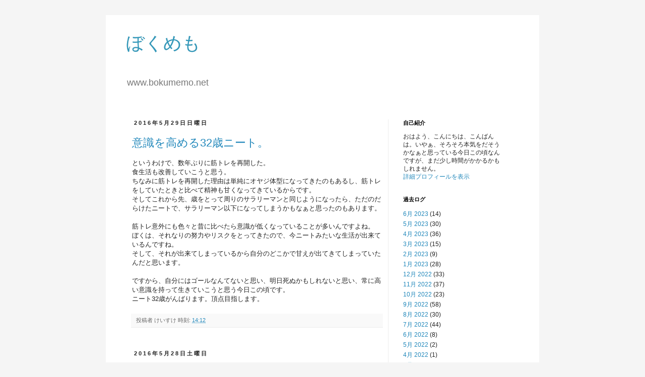

--- FILE ---
content_type: text/html; charset=UTF-8
request_url: https://www.bokumemo.net/2016/05/
body_size: 14483
content:
<!DOCTYPE html>
<html class='v2' dir='ltr' xmlns='http://www.w3.org/1999/xhtml' xmlns:b='http://www.google.com/2005/gml/b' xmlns:data='http://www.google.com/2005/gml/data' xmlns:expr='http://www.google.com/2005/gml/expr'>
<head>
<link href='https://www.blogger.com/static/v1/widgets/335934321-css_bundle_v2.css' rel='stylesheet' type='text/css'/>
<meta content='eDq253vp4hMKJw6c9PYo9Z-m4D6C3E6mSeTZqe-KnI0' name='google-site-verification'/>
<meta content='IE=EmulateIE7' http-equiv='X-UA-Compatible'/>
<meta content='width=1100' name='viewport'/>
<meta content='text/html; charset=UTF-8' http-equiv='Content-Type'/>
<meta content='blogger' name='generator'/>
<link href='https://www.bokumemo.net/favicon.ico' rel='icon' type='image/x-icon'/>
<link href='https://www.bokumemo.net/2016/05/' rel='canonical'/>
<link rel="alternate" type="application/atom+xml" title="ぼくめも - Atom" href="https://www.bokumemo.net/feeds/posts/default" />
<link rel="alternate" type="application/rss+xml" title="ぼくめも - RSS" href="https://www.bokumemo.net/feeds/posts/default?alt=rss" />
<link rel="service.post" type="application/atom+xml" title="ぼくめも - Atom" href="https://www.blogger.com/feeds/2508157196414540857/posts/default" />
<!--Can't find substitution for tag [blog.ieCssRetrofitLinks]-->
<meta content='https://www.bokumemo.net/2016/05/' property='og:url'/>
<meta content='ぼくめも' property='og:title'/>
<meta content='www.bokumemo.net' property='og:description'/>
<title>ぼくめも: 5月 2016</title>
<style id='page-skin-1' type='text/css'><!--
/*
-----------------------------------------------
Blogger Template Style
Name:     Simple
Designer: Josh Peterson
URL:      www.noaesthetic.com
----------------------------------------------- */
/* Variable definitions
====================
<Variable name="keycolor" description="Main Color" type="color" default="#66bbdd"/>
<Group description="Page Text" selector="body">
<Variable name="body.font" description="Font" type="font"
default="normal normal 12px Arial, Tahoma, Helvetica, FreeSans, sans-serif"/>
<Variable name="body.text.color" description="Text Color" type="color" default="#222222"/>
</Group>
<Group description="Backgrounds" selector=".body-fauxcolumns-outer">
<Variable name="body.background.color" description="Outer Background" type="color" default="#66bbdd"/>
<Variable name="content.background.color" description="Main Background" type="color" default="#ffffff"/>
<Variable name="header.background.color" description="Header Background" type="color" default="transparent"/>
</Group>
<Group description="Links" selector=".main-outer">
<Variable name="link.color" description="Link Color" type="color" default="#2288bb"/>
<Variable name="link.visited.color" description="Visited Color" type="color" default="#888888"/>
<Variable name="link.hover.color" description="Hover Color" type="color" default="#33aaff"/>
</Group>
<Group description="Blog Title" selector=".header h1">
<Variable name="header.font" description="Font" type="font"
default="normal normal 60px Arial, Tahoma, Helvetica, FreeSans, sans-serif"/>
<Variable name="header.text.color" description="Title Color" type="color" default="#3399bb" />
</Group>
<Group description="Blog Description" selector=".header .description">
<Variable name="description.text.color" description="Description Color" type="color"
default="#777777" />
</Group>
<Group description="Tabs Text" selector=".tabs-inner .widget li a">
<Variable name="tabs.font" description="Font" type="font"
default="normal normal 14px Arial, Tahoma, Helvetica, FreeSans, sans-serif"/>
<Variable name="tabs.text.color" description="Text Color" type="color" default="#999999"/>
<Variable name="tabs.selected.text.color" description="Selected Color" type="color" default="#000000"/>
</Group>
<Group description="Tabs Background" selector=".tabs-outer .PageList">
<Variable name="tabs.background.color" description="Background Color" type="color" default="#f5f5f5"/>
<Variable name="tabs.selected.background.color" description="Selected Color" type="color" default="#eeeeee"/>
</Group>
<Group description="Post Title" selector="h3.post-title, .comments h4">
<Variable name="post.title.font" description="Font" type="font"
default="normal normal 22px Arial, Tahoma, Helvetica, FreeSans, sans-serif"/>
</Group>
<Group description="Date Header" selector=".date-header">
<Variable name="date.header.color" description="Text Color" type="color"
default="#222222"/>
<Variable name="date.header.background.color" description="Background Color" type="color"
default="transparent"/>
</Group>
<Group description="Post Footer" selector=".post-footer">
<Variable name="post.footer.text.color" description="Text Color" type="color" default="#666666"/>
<Variable name="post.footer.background.color" description="Background Color" type="color"
default="#f9f9f9"/>
<Variable name="post.footer.border.color" description="Shadow Color" type="color" default="#eeeeee"/>
</Group>
<Group description="Gadgets" selector="h2">
<Variable name="widget.title.font" description="Title Font" type="font"
default="normal bold 11px Arial, Tahoma, Helvetica, FreeSans, sans-serif"/>
<Variable name="widget.title.text.color" description="Title Color" type="color" default="#000000"/>
<Variable name="widget.alternate.text.color" description="Alternate Color" type="color" default="#999999"/>
</Group>
<Group description="Images" selector=".main-inner">
<Variable name="image.background.color" description="Background Color" type="color" default="#ffffff"/>
<Variable name="image.border.color" description="Border Color" type="color" default="#eeeeee"/>
<Variable name="image.text.color" description="Caption Text Color" type="color" default="#222222"/>
</Group>
<Group description="Accents" selector=".content-inner">
<Variable name="body.rule.color" description="Separator Line Color" type="color" default="#eeeeee"/>
<Variable name="tabs.border.color" description="Tabs Border Color" type="color" default="#eeeeee"/>
</Group>
<Variable name="body.background" description="Body Background" type="background"
color="#f5f5f5" default="$(color) none repeat scroll top left"/>
<Variable name="body.background.override" description="Body Background Override" type="string" default=""/>
<Variable name="body.background.gradient.cap" description="Body Gradient Cap" type="url"
default="url(http://www.blogblog.com/1kt/simple/gradients_light.png)"/>
<Variable name="body.background.gradient.tile" description="Body Gradient Tile" type="url"
default="url(http://www.blogblog.com/1kt/simple/body_gradient_tile_light.png)"/>
<Variable name="content.background.color.selector" description="Content Background Color Selector" type="string" default=".content-inner"/>
<Variable name="content.padding" description="Content Padding" type="length" default="10px"/>
<Variable name="content.padding.horizontal" description="Content Horizontal Padding" type="length" default="10px"/>
<Variable name="content.shadow.spread" description="Content Shadow Spread" type="length" default="40px"/>
<Variable name="content.shadow.spread.webkit" description="Content Shadow Spread (WebKit)" type="length" default="5px"/>
<Variable name="content.shadow.spread.ie" description="Content Shadow Spread (IE)" type="length" default="10px"/>
<Variable name="main.border.width" description="Main Border Width" type="length" default="0"/>
<Variable name="header.background.gradient" description="Header Gradient" type="url" default="none"/>
<Variable name="header.shadow.offset.left" description="Header Shadow Offset Left" type="length" default="-1px"/>
<Variable name="header.shadow.offset.top" description="Header Shadow Offset Top" type="length" default="-1px"/>
<Variable name="header.shadow.spread" description="Header Shadow Spread" type="length" default="1px"/>
<Variable name="header.padding" description="Header Padding" type="length" default="30px"/>
<Variable name="header.border.size" description="Header Border Size" type="length" default="1px"/>
<Variable name="header.bottom.border.size" description="Header Bottom Border Size" type="length" default="1px"/>
<Variable name="header.border.horizontalsize" description="Header Horizontal Border Size" type="length" default="0"/>
<Variable name="description.text.size" description="Description Text Size" type="string" default="140%"/>
<Variable name="tabs.margin.top" description="Tabs Margin Top" type="length" default="0" />
<Variable name="tabs.margin.side" description="Tabs Side Margin" type="length" default="30px" />
<Variable name="tabs.background.gradient" description="Tabs Background Gradient" type="url"
default="url(http://www.blogblog.com/1kt/simple/gradients_light.png)"/>
<Variable name="tabs.border.width" description="Tabs Border Width" type="length" default="1px"/>
<Variable name="tabs.bevel.border.width" description="Tabs Bevel Border Width" type="length" default="1px"/>
<Variable name="date.header.padding" description="Date Header Padding" type="string" default="inherit"/>
<Variable name="date.header.letterspacing" description="Date Header Letter Spacing" type="string" default="inherit"/>
<Variable name="date.header.margin" description="Date Header Margin" type="string" default="inherit"/>
<Variable name="post.margin.bottom" description="Post Bottom Margin" type="length" default="25px"/>
<Variable name="image.border.small.size" description="Image Border Small Size" type="length" default="2px"/>
<Variable name="image.border.large.size" description="Image Border Large Size" type="length" default="5px"/>
<Variable name="page.width.selector" description="Page Width Selector" type="string" default=".region-inner"/>
<Variable name="page.width" description="Page Width" type="string" default="auto"/>
<Variable name="main.section.margin" description="Main Section Margin" type="length" default="15px"/>
<Variable name="main.padding" description="Main Padding" type="length" default="15px"/>
<Variable name="main.padding.top" description="Main Padding Top" type="length" default="30px"/>
<Variable name="main.padding.bottom" description="Main Padding Bottom" type="length" default="30px"/>
<Variable name="paging.background"
color="#ffffff"
description="Background of blog paging area" type="background"
default="transparent none no-repeat scroll top center"/>
<Variable name="footer.bevel" description="Bevel border length of footer" type="length" default="0"/>
<Variable name="startSide" description="Side where text starts in blog language" type="automatic" default="left"/>
<Variable name="endSide" description="Side where text ends in blog language" type="automatic" default="right"/>
*/
/* Content
----------------------------------------------- */
body, .body-fauxcolumn-outer {
font: normal normal 12px Arial, Tahoma, Helvetica, FreeSans, sans-serif;
color: #222222;
background: #f5f5f5 none repeat scroll top left;
padding: 0 0 0 0;
}
html body .region-inner {
min-width: 0;
max-width: 100%;
width: auto;
}
a:link {
text-decoration:none;
color: #2288bb;
}
a:visited {
text-decoration:none;
color: #2288bb;
}
a:hover {
text-decoration:underline;
color: #33aaff;
}
.body-fauxcolumn-outer .fauxcolumn-inner {
background: transparent none repeat scroll top left;
_background-image: none;
}
.body-fauxcolumn-outer .cap-top {
position: absolute;
z-index: 1;
height: 400px;
width: 100%;
background: #f5f5f5 none repeat scroll top left;
}
.body-fauxcolumn-outer .cap-top .cap-left {
width: 100%;
background: transparent none repeat-x scroll top left;
_background-image: none;
}
.content-outer {
-moz-box-shadow: 0 0 0 rgba(0, 0, 0, .15);
-webkit-box-shadow: 0 0 0 rgba(0, 0, 0, .15);
-goog-ms-box-shadow: 0 0 0 #333333;
box-shadow: 0 0 0 rgba(0, 0, 0, .15);
margin-bottom: 1px;
}
.content-inner {
padding: 10px 40px;
}
.content-inner {
background-color: #ffffff;
}
/* Header
----------------------------------------------- */
.header-outer {
background: transparent none repeat-x scroll 0 -400px;
_background-image: none;
}
.Header h1 {
font: normal normal 36px Arial, Tahoma, Helvetica, FreeSans, sans-serif;
color: #3399bb;
text-shadow: 0 0 0 rgba(0, 0, 0, .2);
}
.Header h1 a {
color: #3399bb;
}
.Header .description {
font-size: 18px;
color: #777777;
}
.header-inner .Header .titlewrapper {
padding: 22px 0;
}
.header-inner .Header .descriptionwrapper {
padding: 0 0;
}
/* Tabs
----------------------------------------------- */
.tabs-inner .section:first-child {
border-top: 0 solid #eeeeee;
}
.tabs-inner .section:first-child ul {
margin-top: -1px;
border-top: 1px solid #eeeeee;
border-left: 1px solid #eeeeee;
border-right: 1px solid #eeeeee;
}
.tabs-inner .widget ul {
background: #f5f5f5 none repeat-x scroll 0 -800px;
_background-image: none;
border-bottom: 1px solid #eeeeee;
margin-top: 0;
margin-left: -30px;
margin-right: -30px;
}
.tabs-inner .widget li a {
display: inline-block;
padding: .6em 1em;
font: normal normal 12px Arial, Tahoma, Helvetica, FreeSans, sans-serif;
color: #999999;
border-left: 1px solid #ffffff;
border-right: 1px solid #eeeeee;
}
.tabs-inner .widget li:first-child a {
border-left: none;
}
.tabs-inner .widget li.selected a, .tabs-inner .widget li a:hover {
color: #000000;
background-color: #eeeeee;
text-decoration: none;
}
/* Columns
----------------------------------------------- */
.main-outer {
border-top: 0 solid #eeeeee;
}
.fauxcolumn-left-outer .fauxcolumn-inner {
border-right: 1px solid #eeeeee;
}
.fauxcolumn-right-outer .fauxcolumn-inner {
border-left: 1px solid #eeeeee;
}
/* Headings
----------------------------------------------- */
h2 {
margin: 0 0 1em 0;
font: normal bold 11px Arial, Tahoma, Helvetica, FreeSans, sans-serif;
color: #000000;
text-transform: uppercase;
}
/* Widgets
----------------------------------------------- */
.widget .zippy {
color: #999999;
text-shadow: 2px 2px 1px rgba(0, 0, 0, .1);
}
.widget .popular-posts ul {
list-style: none;
}
/* Posts
----------------------------------------------- */
.date-header span {
background-color: transparent;
color: #222222;
padding: 0.4em;
letter-spacing: 3px;
margin: inherit;
}
.main-inner {
padding-top: 35px;
padding-bottom: 65px;
}
.main-inner .column-center-inner {
padding: 0 0;
}
.main-inner .column-center-inner .section {
margin: 0 1em;
}
.post {
margin: 0 0 45px 0;
}
h3.post-title, .comments h4 {
font: normal normal 22px Arial, Tahoma, Helvetica, FreeSans, sans-serif;
margin: .75em 0 0;
}
.post-body {
font-size: 110%;
line-height: 1.4;
position: relative;
}
.post-body img, .post-body .tr-caption-container, .Profile img, .Image img,
.BlogList .item-thumbnail img {
padding: 2px;
background: #ffffff;
border: 1px solid #eeeeee;
-moz-box-shadow: 1px 1px 5px rgba(0, 0, 0, .1);
-webkit-box-shadow: 1px 1px 5px rgba(0, 0, 0, .1);
box-shadow: 1px 1px 5px rgba(0, 0, 0, .1);
}
.post-body img, .post-body .tr-caption-container {
padding: 5px;
}
.post-body .tr-caption-container {
color: #222222;
}
.post-body .tr-caption-container img {
padding: 0;
background: transparent;
border: none;
-moz-box-shadow: 0 0 0 rgba(0, 0, 0, .1);
-webkit-box-shadow: 0 0 0 rgba(0, 0, 0, .1);
box-shadow: 0 0 0 rgba(0, 0, 0, .1);
}
.post-header {
margin: 0 0 1.5em;
line-height: 1.6;
font-size: 90%;
}
.post-footer {
margin: 20px -2px 0;
padding: 5px 10px;
color: #666666;
background-color: #f9f9f9;
border-bottom: 1px solid #eeeeee;
line-height: 1.6;
font-size: 90%;
}
#comments .comment-author {
padding-top: 1.5em;
border-top: 1px solid #eeeeee;
background-position: 0 1.5em;
}
#comments .comment-author:first-child {
padding-top: 0;
border-top: none;
}
.avatar-image-container {
margin: .2em 0 0;
}
#comments .avatar-image-container img {
border: 1px solid #eeeeee;
}
/* Accents
---------------------------------------------- */
.section-columns td.columns-cell {
border-left: 1px solid #eeeeee;
}
.blog-pager {
background: transparent url(//www.blogblog.com/1kt/simple/paging_dot.png) repeat-x scroll top center;
}
.blog-pager-older-link, .home-link,
.blog-pager-newer-link {
background-color: #ffffff;
padding: 5px;
}
.footer-outer {
border-top: 1px dashed #bbbbbb;
}
/* Mobile
----------------------------------------------- */
body.mobile  {
padding: 0;
}
.mobile .content-inner {
padding: 0;
}
.mobile .content-outer {
-webkit-box-shadow: 0 0 3px rgba(0, 0, 0, .15);
box-shadow: 0 0 3px rgba(0, 0, 0, .15);
padding: 0 0;
}
body.mobile .AdSense {
margin-left: -0;
}
.mobile .tabs-inner .widget ul {
margin-left: 0;
margin-right: 0;
}
.mobile .post {
margin: 0;
}
.mobile .main-inner .column-center-inner .section {
margin: 0;
}
.mobile .main-inner {
padding-top: 20px;
padding-bottom: 20px;
}
.mobile .main-inner .column-center-inner {
padding: 0;
}
.mobile .date-header span {
padding: 0.4em 10px;
margin: 0 -10px;
}
.mobile h3.post-title {
margin: 0;
}
.mobile .blog-pager {
background: transparent;
}
.mobile .footer-outer {
border-top: none;
}
.mobile .main-inner, .mobile .footer-inner {
background-color: #ffffff;
}
.mobile-index-contents {
color: #222222;
}
.mobile-link-button {
background-color: #2288bb;
}
.mobile-link-button a:link, .mobile-link-button a:visited {
color: #ffffff;
}
.feed-links {display:none;}
--></style>
<style id='template-skin-1' type='text/css'><!--
body {
min-width: 860px;
}
.content-outer, .content-fauxcolumn-outer, .region-inner {
min-width: 860px;
max-width: 860px;
_width: 860px;
}
.main-inner .columns {
padding-left: 0px;
padding-right: 260px;
}
.main-inner .fauxcolumn-center-outer {
left: 0px;
right: 260px;
/* IE6 does not respect left and right together */
_width: expression(this.parentNode.offsetWidth -
parseInt("0px") -
parseInt("260px") + 'px');
}
.main-inner .fauxcolumn-left-outer {
width: 0px;
}
.main-inner .fauxcolumn-right-outer {
width: 260px;
}
.main-inner .column-left-outer {
width: 0px;
right: 100%;
margin-left: -0px;
}
.main-inner .column-right-outer {
width: 260px;
margin-right: -260px;
}
#layout {
min-width: 0;
}
#layout .content-outer {
min-width: 0;
width: 800px;
}
#layout .region-inner {
min-width: 0;
width: auto;
}
#navbar #Navbar1 iframe{
height:0px;
display:none;
visibility:hidden;
}
--></style>
<link href='https://www.blogger.com/dyn-css/authorization.css?targetBlogID=2508157196414540857&amp;zx=0d96c114-f3a7-4e41-b7dc-a2fb96db9cac' media='none' onload='if(media!=&#39;all&#39;)media=&#39;all&#39;' rel='stylesheet'/><noscript><link href='https://www.blogger.com/dyn-css/authorization.css?targetBlogID=2508157196414540857&amp;zx=0d96c114-f3a7-4e41-b7dc-a2fb96db9cac' rel='stylesheet'/></noscript>
<meta name='google-adsense-platform-account' content='ca-host-pub-1556223355139109'/>
<meta name='google-adsense-platform-domain' content='blogspot.com'/>

</head>
<body class='loading'>
<div class='navbar section' id='navbar'><div class='widget Navbar' data-version='1' id='Navbar1'><script type="text/javascript">
    function setAttributeOnload(object, attribute, val) {
      if(window.addEventListener) {
        window.addEventListener('load',
          function(){ object[attribute] = val; }, false);
      } else {
        window.attachEvent('onload', function(){ object[attribute] = val; });
      }
    }
  </script>
<div id="navbar-iframe-container"></div>
<script type="text/javascript" src="https://apis.google.com/js/platform.js"></script>
<script type="text/javascript">
      gapi.load("gapi.iframes:gapi.iframes.style.bubble", function() {
        if (gapi.iframes && gapi.iframes.getContext) {
          gapi.iframes.getContext().openChild({
              url: 'https://www.blogger.com/navbar/2508157196414540857?origin\x3dhttps://www.bokumemo.net',
              where: document.getElementById("navbar-iframe-container"),
              id: "navbar-iframe"
          });
        }
      });
    </script><script type="text/javascript">
(function() {
var script = document.createElement('script');
script.type = 'text/javascript';
script.src = '//pagead2.googlesyndication.com/pagead/js/google_top_exp.js';
var head = document.getElementsByTagName('head')[0];
if (head) {
head.appendChild(script);
}})();
</script>
</div></div>
<div class='body-fauxcolumns'>
<div class='fauxcolumn-outer body-fauxcolumn-outer'>
<div class='cap-top'>
<div class='cap-left'></div>
<div class='cap-right'></div>
</div>
<div class='fauxborder-left'>
<div class='fauxborder-right'></div>
<div class='fauxcolumn-inner'>
</div>
</div>
<div class='cap-bottom'>
<div class='cap-left'></div>
<div class='cap-right'></div>
</div>
</div>
</div>
<div class='content'>
<div class='content-fauxcolumns'>
<div class='fauxcolumn-outer content-fauxcolumn-outer'>
<div class='cap-top'>
<div class='cap-left'></div>
<div class='cap-right'></div>
</div>
<div class='fauxborder-left'>
<div class='fauxborder-right'></div>
<div class='fauxcolumn-inner'>
</div>
</div>
<div class='cap-bottom'>
<div class='cap-left'></div>
<div class='cap-right'></div>
</div>
</div>
</div>
<div class='content-outer'>
<div class='content-cap-top cap-top'>
<div class='cap-left'></div>
<div class='cap-right'></div>
</div>
<div class='fauxborder-left content-fauxborder-left'>
<div class='fauxborder-right content-fauxborder-right'></div>
<div class='content-inner'>
<header>
<div class='header-outer'>
<div class='header-cap-top cap-top'>
<div class='cap-left'></div>
<div class='cap-right'></div>
</div>
<div class='fauxborder-left header-fauxborder-left'>
<div class='fauxborder-right header-fauxborder-right'></div>
<div class='region-inner header-inner'>
<div class='header section' id='header'><div class='widget Header' data-version='1' id='Header1'>
<div id='header-inner'>
<div class='titlewrapper'>
<h1 class='title'>
<a href='https://www.bokumemo.net/'>
ぼくめも
</a>
</h1>
</div>
<div class='descriptionwrapper'>
<p class='description'><span>www.bokumemo.net</span></p>
</div>
</div>
</div></div>
</div>
</div>
<div class='header-cap-bottom cap-bottom'>
<div class='cap-left'></div>
<div class='cap-right'></div>
</div>
</div>
</header>
<div class='tabs-outer'>
<div class='tabs-cap-top cap-top'>
<div class='cap-left'></div>
<div class='cap-right'></div>
</div>
<div class='fauxborder-left tabs-fauxborder-left'>
<div class='fauxborder-right tabs-fauxborder-right'></div>
<div class='region-inner tabs-inner'>
<div class='tabs no-items section' id='crosscol'></div>
<div class='tabs no-items section' id='crosscol-overflow'></div>
</div>
</div>
<div class='tabs-cap-bottom cap-bottom'>
<div class='cap-left'></div>
<div class='cap-right'></div>
</div>
</div>
<div class='main-outer'>
<div class='main-cap-top cap-top'>
<div class='cap-left'></div>
<div class='cap-right'></div>
</div>
<div class='fauxborder-left main-fauxborder-left'>
<div class='fauxborder-right main-fauxborder-right'></div>
<div class='region-inner main-inner'>
<div class='columns fauxcolumns'>
<div class='fauxcolumn-outer fauxcolumn-center-outer'>
<div class='cap-top'>
<div class='cap-left'></div>
<div class='cap-right'></div>
</div>
<div class='fauxborder-left'>
<div class='fauxborder-right'></div>
<div class='fauxcolumn-inner'>
</div>
</div>
<div class='cap-bottom'>
<div class='cap-left'></div>
<div class='cap-right'></div>
</div>
</div>
<div class='fauxcolumn-outer fauxcolumn-left-outer'>
<div class='cap-top'>
<div class='cap-left'></div>
<div class='cap-right'></div>
</div>
<div class='fauxborder-left'>
<div class='fauxborder-right'></div>
<div class='fauxcolumn-inner'>
</div>
</div>
<div class='cap-bottom'>
<div class='cap-left'></div>
<div class='cap-right'></div>
</div>
</div>
<div class='fauxcolumn-outer fauxcolumn-right-outer'>
<div class='cap-top'>
<div class='cap-left'></div>
<div class='cap-right'></div>
</div>
<div class='fauxborder-left'>
<div class='fauxborder-right'></div>
<div class='fauxcolumn-inner'>
</div>
</div>
<div class='cap-bottom'>
<div class='cap-left'></div>
<div class='cap-right'></div>
</div>
</div>
<!-- corrects IE6 width calculation -->
<div class='columns-inner'>
<div class='column-center-outer'>
<div class='column-center-inner'>
<div class='main section' id='main'><div class='widget Blog' data-version='1' id='Blog1'>
<div class='blog-posts hfeed'>

          <div class="date-outer">
        
<h2 class='date-header'><span>2016年5月29日日曜日</span></h2>

          <div class="date-posts">
        
<div class='post-outer'>
<div class='post hentry'>
<a name='4988229248619774596'></a>
<h3 class='post-title entry-title'>
<a href='https://www.bokumemo.net/2016/05/32.html'>意識を高める32歳ニート&#12290;</a>
</h3>
<div class='post-header'>
<div class='post-header-line-1'></div>
</div>
<div class='post-body entry-content' id='post-body-4988229248619774596'>
というわけで&#12289;数年ぶりに筋トレを再開した&#12290;<br />
食生活も改善していこうと思う&#12290;<br />
ちなみに筋トレを再開した理由は単純にオヤジ体型になってきたのもあるし&#12289;筋トレをしていたときと比べて精神も甘くなってきているからです&#12290;<br />
そしてこれから先&#12289;歳をとって周りのサラリーマンと同じようになったら&#12289;ただのだらけたニートで&#12289;サラリーマン以下になってしまうかもなぁと思ったのもあります&#12290;<br />
<br />
筋トレ意外にも色々と昔に比べたら意識が低くなっていることが多いんですよね&#12290;<br />
ぼくは&#12289;それなりの努力やリスクをとってきたので&#12289;今ニートみたいな生活が出来ているんですね&#12290;<br />
そして&#12289;それが出来てしまっているから自分のどこかで甘えが出てきてしまっていたんだと思います&#12290;<br />
<br />
ですから&#12289;自分にはゴールなんてないと思い&#12289;明日死ぬかもしれないと思い&#12289;常に高い意識を持って生きていこうと思う今日この頃です&#12290;<br />
ニート32歳がんばります&#12290;頂点目指します&#12290;
<div style='clear: both;'></div>
</div>
<div class='post-footer'>
<div class='post-footer-line post-footer-line-1'><span class='post-author vcard'>
投稿者
<span class='fn'>けいすけ</span>
</span>
<span class='post-timestamp'>
時刻:
<a class='timestamp-link' href='https://www.bokumemo.net/2016/05/32.html' rel='bookmark' title='permanent link'><abbr class='published' title='2016-05-29T14:12:00+09:00'>14:12</abbr></a>
</span>
<span class='post-comment-link'>
</span>
<span class='post-icons'>
<span class='item-control blog-admin pid-1970965945'>
<a href='https://www.blogger.com/post-edit.g?blogID=2508157196414540857&postID=4988229248619774596&from=pencil' title='投稿を編集'>
<img alt='' class='icon-action' height='18' src='https://resources.blogblog.com/img/icon18_edit_allbkg.gif' width='18'/>
</a>
</span>
</span>
</div>
<div class='post-footer-line post-footer-line-2'><span class='post-labels'>
</span>
</div>
<div class='post-footer-line post-footer-line-3'></div>
</div>
</div>
</div>

          </div></div>
        

          <div class="date-outer">
        
<h2 class='date-header'><span>2016年5月28日土曜日</span></h2>

          <div class="date-posts">
        
<div class='post-outer'>
<div class='post hentry'>
<a name='2650683258184873117'></a>
<h3 class='post-title entry-title'>
<a href='https://www.bokumemo.net/2016/05/blog-post_28.html'>相場の世界は本当に厳しい&#12290;</a>
</h3>
<div class='post-header'>
<div class='post-header-line-1'></div>
</div>
<div class='post-body entry-content' id='post-body-2650683258184873117'>
<a href="http://www.jiji.com/jc/article?k=2016052800174&amp;g=eco">アキュセラ株めぐり調査&#65309;インサイダーの疑い&#65293;日本取引所&#65306;時事ドットコム</a><br />
<br />
&#8593;というわけで&#12289;このニュースの感想&#12290;<br />
<br />
25日に急落したときにストップ安リバ狙いで買おうと思ったのですが&#12289;長年の相場観で買うのやめました&#12290;<br />
ちなみにリバウンドに期待して強気で買う予定だったので&#12289;もし買っていたら大損していたので&#12289;我ながらナイス判断でした&#12290;<br />
<br />
で&#12289;今回のこの大暴落で&#12289;それなりに個人投資家が買っていると思うのですが&#12289;残念ながら自己責任なんですよね&#12290;<br />
相場というのは本当に厳しい世界ですし&#12289;もし本当にインサイダーがあったとしても&#12289;そのくらいは想定しておかないと駄目なんですよね&#12290;<br />
残念ながら週明けの月曜日も寄らずのストップ安が濃厚でしょう&#12290;<br />
<br />
まぁ&#12289;相場では辛い経験も必ずしますので&#12289;今回アキュセラホルダーで苦しんでいる人も&#12289;今回の失敗を良い経験にして生き残っていれば必ずチャンスはくるでしょう&#12290;<br />
謎の上から目線になっているかもしれませんが&#12289;アキュセラホルダーで苦しんでいる人がいつの日か今回の件を笑い話にできる日がくることを願っております&#12290;その日がきますように&#65281;
<div style='clear: both;'></div>
</div>
<div class='post-footer'>
<div class='post-footer-line post-footer-line-1'><span class='post-author vcard'>
投稿者
<span class='fn'>けいすけ</span>
</span>
<span class='post-timestamp'>
時刻:
<a class='timestamp-link' href='https://www.bokumemo.net/2016/05/blog-post_28.html' rel='bookmark' title='permanent link'><abbr class='published' title='2016-05-28T19:18:00+09:00'>19:18</abbr></a>
</span>
<span class='post-comment-link'>
</span>
<span class='post-icons'>
<span class='item-control blog-admin pid-1970965945'>
<a href='https://www.blogger.com/post-edit.g?blogID=2508157196414540857&postID=2650683258184873117&from=pencil' title='投稿を編集'>
<img alt='' class='icon-action' height='18' src='https://resources.blogblog.com/img/icon18_edit_allbkg.gif' width='18'/>
</a>
</span>
</span>
</div>
<div class='post-footer-line post-footer-line-2'><span class='post-labels'>
</span>
</div>
<div class='post-footer-line post-footer-line-3'></div>
</div>
</div>
</div>

          </div></div>
        

          <div class="date-outer">
        
<h2 class='date-header'><span>2016年5月21日土曜日</span></h2>

          <div class="date-posts">
        
<div class='post-outer'>
<div class='post hentry'>
<a name='5471625118976678024'></a>
<h3 class='post-title entry-title'>
<a href='https://www.bokumemo.net/2016/05/blog-post_21.html'>取材依頼がきた&#12290;</a>
</h3>
<div class='post-header'>
<div class='post-header-line-1'></div>
</div>
<div class='post-body entry-content' id='post-body-5471625118976678024'>
株取引の1日を取材させて欲しいという内容でした&#12290;<br />
過去にも何度か雑誌とかテレビ局の人から問い合わせがあったけど&#12289;まだまだ僕は雑魚というのもあるし&#12289;そもそもそんなものに出るメリットなんて一切ないと思っているので&#12289;今回もお断りしておきました&#12290;<br />
<br />
たまに株取引の取材を受けているトレーダーがいるけど&#12289;本人たちから話を聞いてもデメリットのほうが多いんですよね&#12290;<br />
<br />
売買している銘柄が知られたら機関投資家に狙われる可能性もあるし&#12289;有名人気取りと叩かれるのは当然だし&#12289;そもそも人間のクズという扱いをするマスコミも多いですからね&#12290;<br />
まぁ&#12289;トレードの世界がクズの集まりであるのは事実でもありますけどね&#8230;&#12290;<br />
<br />
ちなみに&#12289;僕から見て凄いと思う個人トレーダーは皆さんと同じに回答になるでしょうが&#12289;BNFさんです&#12290;あの人は神の領域ですよね&#12290;一桁億円で勘違いしてテレビとかに出る個人投資家とはレベルが本当に違う&#12290;&#65288;ここ数年は一切出てこないけど&#65289;<br />
<br />
あっ&#12289;ちなみに&#12289;株取引を知らない人でも知っていて有名な東大首席のウルフ村田さんは個人的にはカスだと思っております&#12290;<br />
あの人の手法は基本的に個人で動かしやすい新興株を買ってTwitterで買い煽って信者に売りつけるのが基本で気分が悪いです&#12290;<br />
<br />
でも&#12289;あの煽りで相場が動いて信者が集まるのは素直に凄いですし&#12289;頭も良い人なので&#12289;典型的な金持ちになれるタイプだったのは言うまでもありません&#12290;<br />
ウルフ村田さん&#12289;裁判頑張って下さいね&#12290;楽しませて下さい&#65281;
<div style='clear: both;'></div>
</div>
<div class='post-footer'>
<div class='post-footer-line post-footer-line-1'><span class='post-author vcard'>
投稿者
<span class='fn'>けいすけ</span>
</span>
<span class='post-timestamp'>
時刻:
<a class='timestamp-link' href='https://www.bokumemo.net/2016/05/blog-post_21.html' rel='bookmark' title='permanent link'><abbr class='published' title='2016-05-21T01:27:00+09:00'>1:27</abbr></a>
</span>
<span class='post-comment-link'>
</span>
<span class='post-icons'>
<span class='item-control blog-admin pid-1970965945'>
<a href='https://www.blogger.com/post-edit.g?blogID=2508157196414540857&postID=5471625118976678024&from=pencil' title='投稿を編集'>
<img alt='' class='icon-action' height='18' src='https://resources.blogblog.com/img/icon18_edit_allbkg.gif' width='18'/>
</a>
</span>
</span>
</div>
<div class='post-footer-line post-footer-line-2'><span class='post-labels'>
</span>
</div>
<div class='post-footer-line post-footer-line-3'></div>
</div>
</div>
</div>

          </div></div>
        

          <div class="date-outer">
        
<h2 class='date-header'><span>2016年5月20日金曜日</span></h2>

          <div class="date-posts">
        
<div class='post-outer'>
<div class='post hentry'>
<a name='4397350317519257707'></a>
<h3 class='post-title entry-title'>
<a href='https://www.bokumemo.net/2016/05/blog-post_67.html'>親にも原因がある&#12290;</a>
</h3>
<div class='post-header'>
<div class='post-header-line-1'></div>
</div>
<div class='post-body entry-content' id='post-body-4397350317519257707'>
たまには世の中のニュースの感想でもメモしておきます&#12290;今年33歳になる意識高いニート&#65288;&#8251;高い系ではなく高いです&#12290;&#65289;の感想スタートです&#65281;<br />
<br />
<a href="http://www.sankei.com/west/news/160520/wst1605200035-n1.html">&#12304;尼崎母娘殺傷&#12305;&#12300;うるさいんじゃ&#12301;とハンマー&#12289;包丁持ち出す&#12288;昨年から投石など嫌がらせ繰り返す - 産経WEST</a><br />
<br />
&#8593;というわけで&#12289;このニュースの感想&#12290;<br />
<br />
犯人が悪いことをしたのは当然なんですが&#12289;子供の声って本当にうるさいんですよね&#12290;普通に生活していて聞こえるのは問題ないんですが&#12289;ホテルの廊下だったり&#12289;飲食店だったり&#12289;親が全く注意しない状況も頻繁に目にします&#12290;<br />
今回のニュースの件も親にも原因があるんじゃね&#65311;と思いました&#12290;ぼくは子供が好きですが&#12289;好きだからうるさいのも歓迎というわけではありせん&#12290;正直&#12289;子連れの親には頭にくることが僕もあります&#12290;バカ親が減りますように&#12290;犯人の気持ち分かるよ&#12290;以上
<div style='clear: both;'></div>
</div>
<div class='post-footer'>
<div class='post-footer-line post-footer-line-1'><span class='post-author vcard'>
投稿者
<span class='fn'>けいすけ</span>
</span>
<span class='post-timestamp'>
時刻:
<a class='timestamp-link' href='https://www.bokumemo.net/2016/05/blog-post_67.html' rel='bookmark' title='permanent link'><abbr class='published' title='2016-05-20T17:03:00+09:00'>17:03</abbr></a>
</span>
<span class='post-comment-link'>
</span>
<span class='post-icons'>
<span class='item-control blog-admin pid-1970965945'>
<a href='https://www.blogger.com/post-edit.g?blogID=2508157196414540857&postID=4397350317519257707&from=pencil' title='投稿を編集'>
<img alt='' class='icon-action' height='18' src='https://resources.blogblog.com/img/icon18_edit_allbkg.gif' width='18'/>
</a>
</span>
</span>
</div>
<div class='post-footer-line post-footer-line-2'><span class='post-labels'>
</span>
</div>
<div class='post-footer-line post-footer-line-3'></div>
</div>
</div>
</div>
<div class='post-outer'>
<div class='post hentry'>
<a name='8619205538368416194'></a>
<h3 class='post-title entry-title'>
<a href='https://www.bokumemo.net/2016/05/blog-post_78.html'>舛添要一の顔</a>
</h3>
<div class='post-header'>
<div class='post-header-line-1'></div>
</div>
<div class='post-body entry-content' id='post-body-8619205538368416194'>
気持ち悪いなぁ&#12290;<br />
今回の件と重ねると気持ち悪さ倍増&#12290;<br />
都民のために一刻も早く辞めろ&#12290;以上
<div style='clear: both;'></div>
</div>
<div class='post-footer'>
<div class='post-footer-line post-footer-line-1'><span class='post-author vcard'>
投稿者
<span class='fn'>けいすけ</span>
</span>
<span class='post-timestamp'>
時刻:
<a class='timestamp-link' href='https://www.bokumemo.net/2016/05/blog-post_78.html' rel='bookmark' title='permanent link'><abbr class='published' title='2016-05-20T16:31:00+09:00'>16:31</abbr></a>
</span>
<span class='post-comment-link'>
</span>
<span class='post-icons'>
<span class='item-control blog-admin pid-1970965945'>
<a href='https://www.blogger.com/post-edit.g?blogID=2508157196414540857&postID=8619205538368416194&from=pencil' title='投稿を編集'>
<img alt='' class='icon-action' height='18' src='https://resources.blogblog.com/img/icon18_edit_allbkg.gif' width='18'/>
</a>
</span>
</span>
</div>
<div class='post-footer-line post-footer-line-2'><span class='post-labels'>
</span>
</div>
<div class='post-footer-line post-footer-line-3'></div>
</div>
</div>
</div>
<div class='post-outer'>
<div class='post hentry'>
<a name='2419978316962419765'></a>
<h3 class='post-title entry-title'>
<a href='https://www.bokumemo.net/2016/05/blog-post_8.html'>舛添要一</a>
</h3>
<div class='post-header'>
<div class='post-header-line-1'></div>
</div>
<div class='post-body entry-content' id='post-body-2419978316962419765'>
くたばれ&#12290;以上
<div style='clear: both;'></div>
</div>
<div class='post-footer'>
<div class='post-footer-line post-footer-line-1'><span class='post-author vcard'>
投稿者
<span class='fn'>けいすけ</span>
</span>
<span class='post-timestamp'>
時刻:
<a class='timestamp-link' href='https://www.bokumemo.net/2016/05/blog-post_8.html' rel='bookmark' title='permanent link'><abbr class='published' title='2016-05-20T16:03:00+09:00'>16:03</abbr></a>
</span>
<span class='post-comment-link'>
</span>
<span class='post-icons'>
<span class='item-control blog-admin pid-1970965945'>
<a href='https://www.blogger.com/post-edit.g?blogID=2508157196414540857&postID=2419978316962419765&from=pencil' title='投稿を編集'>
<img alt='' class='icon-action' height='18' src='https://resources.blogblog.com/img/icon18_edit_allbkg.gif' width='18'/>
</a>
</span>
</span>
</div>
<div class='post-footer-line post-footer-line-2'><span class='post-labels'>
</span>
</div>
<div class='post-footer-line post-footer-line-3'></div>
</div>
</div>
</div>
<div class='post-outer'>
<div class='post hentry'>
<a name='1212826833812851723'></a>
<h3 class='post-title entry-title'>
<a href='https://www.bokumemo.net/2016/05/blog-post_45.html'>お金の力を改めて知った昨今&#12290;</a>
</h3>
<div class='post-header'>
<div class='post-header-line-1'></div>
</div>
<div class='post-body entry-content' id='post-body-1212826833812851723'>
というわけで&#12289;残念で悲しいことですが&#12289;お金の力を改めて考えたりして&#12289;世の中のほとんどはお金だなぁと思いました&#12290;悲しいことですが&#8230;&#12290;<br />
<br />
自分で言うのはあれですが&#12289;ぼくが出したお金で救われたことある人も意外と多いと思うんですよね&#12290;どんな言葉なんかよりも&#12289;お金で救われたと実感した人が多いと思うんですよ&#12290;<br />
<br />
そして&#12289;お金を出した側は見返りなんて期待したら駄目なのは当然ですし&#65288;投資の場合は別&#65289;&#12289;後からどうこう思うくらいだったら最初からお金を出さなければいいだけのことなんですよね&#12290;<br />
<br />
ですが&#12289;やっぱりお金というのは&#12289;大変な思いして得るものだったりするので&#12289;どうこう思ってしまったりするんですよね&#12290;お金って恐いですね&#12290;人の心が動く動く&#12290;とかにかく動く&#12290;本当に恐いです&#12290;以上
<div style='clear: both;'></div>
</div>
<div class='post-footer'>
<div class='post-footer-line post-footer-line-1'><span class='post-author vcard'>
投稿者
<span class='fn'>けいすけ</span>
</span>
<span class='post-timestamp'>
時刻:
<a class='timestamp-link' href='https://www.bokumemo.net/2016/05/blog-post_45.html' rel='bookmark' title='permanent link'><abbr class='published' title='2016-05-20T04:44:00+09:00'>4:44</abbr></a>
</span>
<span class='post-comment-link'>
</span>
<span class='post-icons'>
<span class='item-control blog-admin pid-1970965945'>
<a href='https://www.blogger.com/post-edit.g?blogID=2508157196414540857&postID=1212826833812851723&from=pencil' title='投稿を編集'>
<img alt='' class='icon-action' height='18' src='https://resources.blogblog.com/img/icon18_edit_allbkg.gif' width='18'/>
</a>
</span>
</span>
</div>
<div class='post-footer-line post-footer-line-2'><span class='post-labels'>
</span>
</div>
<div class='post-footer-line post-footer-line-3'></div>
</div>
</div>
</div>
<div class='post-outer'>
<div class='post hentry'>
<a name='7934738087452690396'></a>
<h3 class='post-title entry-title'>
<a href='https://www.bokumemo.net/2016/05/blog-post_1.html'>世間でよく言われていることだけど</a>
</h3>
<div class='post-header'>
<div class='post-header-line-1'></div>
</div>
<div class='post-body entry-content' id='post-body-7934738087452690396'>
残念ながらお金で解決できてしまうことが世の中には多い&#12290;<br />
例えば&#12289;入手困難なチケットなどを手に入れる&#12289;長時間の並び回避&#12289;ストレスがたまったときに旅行に行って心を入れ替える&#12289;他にも色々と&#12290;<br />
<br />
お金がない人で&#12289;&#12300;普通の生活が出来ればお金なんていらない&#12301;と言う人が多いけど&#12289;お金がないと普通に生活するのも厳しいのが現実です&#12290;<br />
また&#12289;&#12300;普通の生活が出来るくらいのお金があればいい&#12301;と言う人も多いけど&#12289;それを言う人のほとんどがお金で苦しんでいる可能性が高い気がします&#12290;<br />
<br />
お金持ちになって不幸になる人もたくさんいるけど&#12289;それでもやっぱりお金はあればあるだけあったほうが良いのは言うまでもないんですよね&#12290;以上
<div style='clear: both;'></div>
</div>
<div class='post-footer'>
<div class='post-footer-line post-footer-line-1'><span class='post-author vcard'>
投稿者
<span class='fn'>けいすけ</span>
</span>
<span class='post-timestamp'>
時刻:
<a class='timestamp-link' href='https://www.bokumemo.net/2016/05/blog-post_1.html' rel='bookmark' title='permanent link'><abbr class='published' title='2016-05-20T04:34:00+09:00'>4:34</abbr></a>
</span>
<span class='post-comment-link'>
</span>
<span class='post-icons'>
<span class='item-control blog-admin pid-1970965945'>
<a href='https://www.blogger.com/post-edit.g?blogID=2508157196414540857&postID=7934738087452690396&from=pencil' title='投稿を編集'>
<img alt='' class='icon-action' height='18' src='https://resources.blogblog.com/img/icon18_edit_allbkg.gif' width='18'/>
</a>
</span>
</span>
</div>
<div class='post-footer-line post-footer-line-2'><span class='post-labels'>
</span>
</div>
<div class='post-footer-line post-footer-line-3'></div>
</div>
</div>
</div>
<div class='post-outer'>
<div class='post hentry'>
<a name='2358968473178657131'></a>
<h3 class='post-title entry-title'>
<a href='https://www.bokumemo.net/2016/05/blog-post_20.html'>身の程をわきまえるべき</a>
</h3>
<div class='post-header'>
<div class='post-header-line-1'></div>
</div>
<div class='post-body entry-content' id='post-body-2358968473178657131'>
例えばですが&#12289;友達の会社を助けるためにお金を出したとしましょう&#12290;<br />
そして&#12289;まだその会社はピンチな状態なのに毎週のように飲みに行ったり&#12289;毎週のように遊びに行ったりしていたら&#12289;それは違うと思うのが正直なところであります&#12290;<br />
<br />
仕事の時間は頑張っているんだから飲みに行くのは良いだろ&#65311;と思うかもしれませんが&#12289;ツケがあることを忘れたら駄目だと思うんですよね&#12290;同じように&#12289;何かしらの金融機関から借り入れがあるのにもかかわらず&#12289;飲みに行ったり服を買ったりしている人も違うと思うんですよね&#12290;<br />
<br />
世の中はお金じゃないけど&#12289;お金の力って凄いし&#12289;世間のほとんどの人はお金を得るために毎日ストレスを抱えたりしているんですよね&#12290;そのくらいお金を稼ぐのは大変なことですし&#12289;その大変な思いして得るお金を出してもらっている立場なのに&#12289;それが分かっていない人が多いと思うんですよ&#12290;以上
<div style='clear: both;'></div>
</div>
<div class='post-footer'>
<div class='post-footer-line post-footer-line-1'><span class='post-author vcard'>
投稿者
<span class='fn'>けいすけ</span>
</span>
<span class='post-timestamp'>
時刻:
<a class='timestamp-link' href='https://www.bokumemo.net/2016/05/blog-post_20.html' rel='bookmark' title='permanent link'><abbr class='published' title='2016-05-20T04:22:00+09:00'>4:22</abbr></a>
</span>
<span class='post-comment-link'>
</span>
<span class='post-icons'>
<span class='item-control blog-admin pid-1970965945'>
<a href='https://www.blogger.com/post-edit.g?blogID=2508157196414540857&postID=2358968473178657131&from=pencil' title='投稿を編集'>
<img alt='' class='icon-action' height='18' src='https://resources.blogblog.com/img/icon18_edit_allbkg.gif' width='18'/>
</a>
</span>
</span>
</div>
<div class='post-footer-line post-footer-line-2'><span class='post-labels'>
</span>
</div>
<div class='post-footer-line post-footer-line-3'></div>
</div>
</div>
</div>
<div class='post-outer'>
<div class='post hentry'>
<a name='8692753516972873512'></a>
<h3 class='post-title entry-title'>
<a href='https://www.bokumemo.net/2016/05/blog-post.html'>少し休んだほうが良い</a>
</h3>
<div class='post-header'>
<div class='post-header-line-1'></div>
</div>
<div class='post-body entry-content' id='post-body-8692753516972873512'>
と言ってくれる人が今までに何人もいましたが&#12289;少し休んでいる間に僕の代わりにをやってくれる人からの言葉じゃないと軽いだけです&#12290;そして&#12289;ぼくの資金で救われたことがある人たちは二度とそんなことを言わないで下さい&#12290;間接的に僕から資金を出して貰ったことがある人も同様です&#12290;<br />
<br />
人に資金を出すというのは大変なことですし&#12289;人に資金を出すまでに大変な思いをして得た資金であることも忘れないで下さい&#12290;もっともっと頑張るのみです&#12290;以上
<div style='clear: both;'></div>
</div>
<div class='post-footer'>
<div class='post-footer-line post-footer-line-1'><span class='post-author vcard'>
投稿者
<span class='fn'>けいすけ</span>
</span>
<span class='post-timestamp'>
時刻:
<a class='timestamp-link' href='https://www.bokumemo.net/2016/05/blog-post.html' rel='bookmark' title='permanent link'><abbr class='published' title='2016-05-20T04:04:00+09:00'>4:04</abbr></a>
</span>
<span class='post-comment-link'>
</span>
<span class='post-icons'>
<span class='item-control blog-admin pid-1970965945'>
<a href='https://www.blogger.com/post-edit.g?blogID=2508157196414540857&postID=8692753516972873512&from=pencil' title='投稿を編集'>
<img alt='' class='icon-action' height='18' src='https://resources.blogblog.com/img/icon18_edit_allbkg.gif' width='18'/>
</a>
</span>
</span>
</div>
<div class='post-footer-line post-footer-line-2'><span class='post-labels'>
</span>
</div>
<div class='post-footer-line post-footer-line-3'></div>
</div>
</div>
</div>

          </div></div>
        

          <div class="date-outer">
        
<h2 class='date-header'><span>2016年5月15日日曜日</span></h2>

          <div class="date-posts">
        
<div class='post-outer'>
<div class='post hentry'>
<a name='6539169776949133709'></a>
<h3 class='post-title entry-title'>
<a href='https://www.bokumemo.net/2016/05/blog-post_15.html'>普通の人よりお金を稼いだことある人は孤独</a>
</h3>
<div class='post-header'>
<div class='post-header-line-1'></div>
</div>
<div class='post-body entry-content' id='post-body-6539169776949133709'>
お金を普通以上に稼ぐって凄く大変なことだし&#12289;周りに理解して貰おうと思ったりしたら駄目だよね&#12289;と改めて思った昨今&#12290;まだまだ色々な意味で雑魚なので&#12289;色々な意味で成長出来るように何倍も努力していきます&#12290;あの時からまた成長していたな&#65281;と思うことが出来るように&#12290;ただひたすら1日1日を頑張ります&#12290;以上
<div style='clear: both;'></div>
</div>
<div class='post-footer'>
<div class='post-footer-line post-footer-line-1'><span class='post-author vcard'>
投稿者
<span class='fn'>けいすけ</span>
</span>
<span class='post-timestamp'>
時刻:
<a class='timestamp-link' href='https://www.bokumemo.net/2016/05/blog-post_15.html' rel='bookmark' title='permanent link'><abbr class='published' title='2016-05-15T03:02:00+09:00'>3:02</abbr></a>
</span>
<span class='post-comment-link'>
</span>
<span class='post-icons'>
<span class='item-control blog-admin pid-1970965945'>
<a href='https://www.blogger.com/post-edit.g?blogID=2508157196414540857&postID=6539169776949133709&from=pencil' title='投稿を編集'>
<img alt='' class='icon-action' height='18' src='https://resources.blogblog.com/img/icon18_edit_allbkg.gif' width='18'/>
</a>
</span>
</span>
</div>
<div class='post-footer-line post-footer-line-2'><span class='post-labels'>
</span>
</div>
<div class='post-footer-line post-footer-line-3'></div>
</div>
</div>
</div>

          </div></div>
        

          <div class="date-outer">
        
<h2 class='date-header'><span>2016年5月10日火曜日</span></h2>

          <div class="date-posts">
        
<div class='post-outer'>
<div class='post hentry'>
<a name='1928249494399266191'></a>
<h3 class='post-title entry-title'>
<a href='https://www.bokumemo.net/2016/05/blog-post_10.html'>無償で働くニートです</a>
</h3>
<div class='post-header'>
<div class='post-header-line-1'></div>
</div>
<div class='post-body entry-content' id='post-body-1928249494399266191'>
というわけで&#12289;ここ最近は無償で友達の会社の仕事を手伝ったりしています&#12290;<br />
対価を頂かない理由は&#12289;それが今の僕の仕事でもあるからです&#12290;<br />
何言ってんだおまえ&#65311;と思った人とはステージが違うので理解してくれなくて大丈夫です&#12290;以上です&#12290;
<div style='clear: both;'></div>
</div>
<div class='post-footer'>
<div class='post-footer-line post-footer-line-1'><span class='post-author vcard'>
投稿者
<span class='fn'>けいすけ</span>
</span>
<span class='post-timestamp'>
時刻:
<a class='timestamp-link' href='https://www.bokumemo.net/2016/05/blog-post_10.html' rel='bookmark' title='permanent link'><abbr class='published' title='2016-05-10T02:11:00+09:00'>2:11</abbr></a>
</span>
<span class='post-comment-link'>
</span>
<span class='post-icons'>
<span class='item-control blog-admin pid-1970965945'>
<a href='https://www.blogger.com/post-edit.g?blogID=2508157196414540857&postID=1928249494399266191&from=pencil' title='投稿を編集'>
<img alt='' class='icon-action' height='18' src='https://resources.blogblog.com/img/icon18_edit_allbkg.gif' width='18'/>
</a>
</span>
</span>
</div>
<div class='post-footer-line post-footer-line-2'><span class='post-labels'>
</span>
</div>
<div class='post-footer-line post-footer-line-3'></div>
</div>
</div>
</div>

        </div></div>
      
</div>
<div class='blog-pager' id='blog-pager'>
<span id='blog-pager-newer-link'>
<a class='blog-pager-newer-link' href='https://www.bokumemo.net/search?updated-max=2016-07-03T03:26:00%2B09:00&max-results=3&reverse-paginate=true' id='Blog1_blog-pager-newer-link' title='新しい投稿'>新しい投稿</a>
</span>
<span id='blog-pager-older-link'>
<a class='blog-pager-older-link' href='https://www.bokumemo.net/search?updated-max=2016-05-10T02:11:00%2B09:00&max-results=3' id='Blog1_blog-pager-older-link' title='前の投稿'>前の投稿</a>
</span>
<a class='home-link' href='https://www.bokumemo.net/'>ホーム</a>
</div>
<div class='clear'></div>
<div class='blog-feeds'>
<div class='feed-links'>
登録:
<a class='feed-link' href='https://www.bokumemo.net/feeds/posts/default' target='_blank' type='application/atom+xml'>コメント (Atom)</a>
</div>
</div>
</div></div>
</div>
</div>
<div class='column-left-outer'>
<div class='column-left-inner'>
<aside>
</aside>
</div>
</div>
<div class='column-right-outer'>
<div class='column-right-inner'>
<aside>
<div class='sidebar section' id='sidebar-right-1'><div class='widget Text' data-version='1' id='Text1'>
<h2 class='title'>自己紹介</h2>
<div class='widget-content'>
おはよう&#12289;こんにちは&#12289;こんばんは&#12290;いやぁ&#12289;そろそろ本気をだそうかなぁと思っている今日この頃なんですが&#12289;まだ少し時間がかかるかもしれません&#12290;<br/><a href="http://www.bokumemo.net/p/profile.html">詳細プロフィールを表示</a>
</div>
<div class='clear'></div>
</div><div class='widget BlogArchive' data-version='1' id='BlogArchive1'>
<h2>過去ログ</h2>
<div class='widget-content'>
<div id='ArchiveList'>
<div id='BlogArchive1_ArchiveList'>
<ul class='flat'>
<li class='archivedate'>
<a href='https://www.bokumemo.net/2023/06/'>6月 2023</a> (14)
      </li>
<li class='archivedate'>
<a href='https://www.bokumemo.net/2023/05/'>5月 2023</a> (30)
      </li>
<li class='archivedate'>
<a href='https://www.bokumemo.net/2023/04/'>4月 2023</a> (36)
      </li>
<li class='archivedate'>
<a href='https://www.bokumemo.net/2023/03/'>3月 2023</a> (15)
      </li>
<li class='archivedate'>
<a href='https://www.bokumemo.net/2023/02/'>2月 2023</a> (9)
      </li>
<li class='archivedate'>
<a href='https://www.bokumemo.net/2023/01/'>1月 2023</a> (28)
      </li>
<li class='archivedate'>
<a href='https://www.bokumemo.net/2022/12/'>12月 2022</a> (33)
      </li>
<li class='archivedate'>
<a href='https://www.bokumemo.net/2022/11/'>11月 2022</a> (37)
      </li>
<li class='archivedate'>
<a href='https://www.bokumemo.net/2022/10/'>10月 2022</a> (23)
      </li>
<li class='archivedate'>
<a href='https://www.bokumemo.net/2022/09/'>9月 2022</a> (58)
      </li>
<li class='archivedate'>
<a href='https://www.bokumemo.net/2022/08/'>8月 2022</a> (30)
      </li>
<li class='archivedate'>
<a href='https://www.bokumemo.net/2022/07/'>7月 2022</a> (44)
      </li>
<li class='archivedate'>
<a href='https://www.bokumemo.net/2022/06/'>6月 2022</a> (8)
      </li>
<li class='archivedate'>
<a href='https://www.bokumemo.net/2022/05/'>5月 2022</a> (2)
      </li>
<li class='archivedate'>
<a href='https://www.bokumemo.net/2022/04/'>4月 2022</a> (1)
      </li>
<li class='archivedate'>
<a href='https://www.bokumemo.net/2022/03/'>3月 2022</a> (12)
      </li>
<li class='archivedate'>
<a href='https://www.bokumemo.net/2022/02/'>2月 2022</a> (19)
      </li>
<li class='archivedate'>
<a href='https://www.bokumemo.net/2022/01/'>1月 2022</a> (25)
      </li>
<li class='archivedate'>
<a href='https://www.bokumemo.net/2021/12/'>12月 2021</a> (23)
      </li>
<li class='archivedate'>
<a href='https://www.bokumemo.net/2021/11/'>11月 2021</a> (7)
      </li>
<li class='archivedate'>
<a href='https://www.bokumemo.net/2021/10/'>10月 2021</a> (8)
      </li>
<li class='archivedate'>
<a href='https://www.bokumemo.net/2021/01/'>1月 2021</a> (2)
      </li>
<li class='archivedate'>
<a href='https://www.bokumemo.net/2020/12/'>12月 2020</a> (5)
      </li>
<li class='archivedate'>
<a href='https://www.bokumemo.net/2020/09/'>9月 2020</a> (1)
      </li>
<li class='archivedate'>
<a href='https://www.bokumemo.net/2020/08/'>8月 2020</a> (1)
      </li>
<li class='archivedate'>
<a href='https://www.bokumemo.net/2020/07/'>7月 2020</a> (1)
      </li>
<li class='archivedate'>
<a href='https://www.bokumemo.net/2019/09/'>9月 2019</a> (1)
      </li>
<li class='archivedate'>
<a href='https://www.bokumemo.net/2019/08/'>8月 2019</a> (4)
      </li>
<li class='archivedate'>
<a href='https://www.bokumemo.net/2019/05/'>5月 2019</a> (1)
      </li>
<li class='archivedate'>
<a href='https://www.bokumemo.net/2018/12/'>12月 2018</a> (1)
      </li>
<li class='archivedate'>
<a href='https://www.bokumemo.net/2017/12/'>12月 2017</a> (6)
      </li>
<li class='archivedate'>
<a href='https://www.bokumemo.net/2017/08/'>8月 2017</a> (2)
      </li>
<li class='archivedate'>
<a href='https://www.bokumemo.net/2017/04/'>4月 2017</a> (2)
      </li>
<li class='archivedate'>
<a href='https://www.bokumemo.net/2017/03/'>3月 2017</a> (2)
      </li>
<li class='archivedate'>
<a href='https://www.bokumemo.net/2017/01/'>1月 2017</a> (1)
      </li>
<li class='archivedate'>
<a href='https://www.bokumemo.net/2016/12/'>12月 2016</a> (4)
      </li>
<li class='archivedate'>
<a href='https://www.bokumemo.net/2016/11/'>11月 2016</a> (1)
      </li>
<li class='archivedate'>
<a href='https://www.bokumemo.net/2016/10/'>10月 2016</a> (3)
      </li>
<li class='archivedate'>
<a href='https://www.bokumemo.net/2016/08/'>8月 2016</a> (4)
      </li>
<li class='archivedate'>
<a href='https://www.bokumemo.net/2016/07/'>7月 2016</a> (2)
      </li>
<li class='archivedate'>
<a href='https://www.bokumemo.net/2016/06/'>6月 2016</a> (2)
      </li>
<li class='archivedate'>
<a href='https://www.bokumemo.net/2016/05/'>5月 2016</a> (12)
      </li>
<li class='archivedate'>
<a href='https://www.bokumemo.net/2016/04/'>4月 2016</a> (1)
      </li>
<li class='archivedate'>
<a href='https://www.bokumemo.net/2016/03/'>3月 2016</a> (4)
      </li>
<li class='archivedate'>
<a href='https://www.bokumemo.net/2016/02/'>2月 2016</a> (5)
      </li>
<li class='archivedate'>
<a href='https://www.bokumemo.net/2016/01/'>1月 2016</a> (1)
      </li>
<li class='archivedate'>
<a href='https://www.bokumemo.net/2015/12/'>12月 2015</a> (8)
      </li>
<li class='archivedate'>
<a href='https://www.bokumemo.net/2015/11/'>11月 2015</a> (5)
      </li>
<li class='archivedate'>
<a href='https://www.bokumemo.net/2015/10/'>10月 2015</a> (12)
      </li>
<li class='archivedate'>
<a href='https://www.bokumemo.net/2015/09/'>9月 2015</a> (1)
      </li>
<li class='archivedate'>
<a href='https://www.bokumemo.net/2015/08/'>8月 2015</a> (16)
      </li>
<li class='archivedate'>
<a href='https://www.bokumemo.net/2015/07/'>7月 2015</a> (3)
      </li>
<li class='archivedate'>
<a href='https://www.bokumemo.net/2015/05/'>5月 2015</a> (2)
      </li>
<li class='archivedate'>
<a href='https://www.bokumemo.net/2015/04/'>4月 2015</a> (3)
      </li>
<li class='archivedate'>
<a href='https://www.bokumemo.net/2015/02/'>2月 2015</a> (1)
      </li>
<li class='archivedate'>
<a href='https://www.bokumemo.net/2015/01/'>1月 2015</a> (2)
      </li>
<li class='archivedate'>
<a href='https://www.bokumemo.net/2014/12/'>12月 2014</a> (9)
      </li>
<li class='archivedate'>
<a href='https://www.bokumemo.net/2014/10/'>10月 2014</a> (4)
      </li>
<li class='archivedate'>
<a href='https://www.bokumemo.net/2014/09/'>9月 2014</a> (5)
      </li>
<li class='archivedate'>
<a href='https://www.bokumemo.net/2014/07/'>7月 2014</a> (2)
      </li>
<li class='archivedate'>
<a href='https://www.bokumemo.net/2014/06/'>6月 2014</a> (6)
      </li>
<li class='archivedate'>
<a href='https://www.bokumemo.net/2014/05/'>5月 2014</a> (1)
      </li>
<li class='archivedate'>
<a href='https://www.bokumemo.net/2014/04/'>4月 2014</a> (1)
      </li>
<li class='archivedate'>
<a href='https://www.bokumemo.net/2014/03/'>3月 2014</a> (3)
      </li>
<li class='archivedate'>
<a href='https://www.bokumemo.net/2014/02/'>2月 2014</a> (1)
      </li>
<li class='archivedate'>
<a href='https://www.bokumemo.net/2013/12/'>12月 2013</a> (2)
      </li>
<li class='archivedate'>
<a href='https://www.bokumemo.net/2013/11/'>11月 2013</a> (1)
      </li>
<li class='archivedate'>
<a href='https://www.bokumemo.net/2013/10/'>10月 2013</a> (4)
      </li>
<li class='archivedate'>
<a href='https://www.bokumemo.net/2013/09/'>9月 2013</a> (2)
      </li>
<li class='archivedate'>
<a href='https://www.bokumemo.net/2013/08/'>8月 2013</a> (2)
      </li>
<li class='archivedate'>
<a href='https://www.bokumemo.net/2013/07/'>7月 2013</a> (1)
      </li>
<li class='archivedate'>
<a href='https://www.bokumemo.net/2013/06/'>6月 2013</a> (4)
      </li>
<li class='archivedate'>
<a href='https://www.bokumemo.net/2013/05/'>5月 2013</a> (2)
      </li>
<li class='archivedate'>
<a href='https://www.bokumemo.net/2013/03/'>3月 2013</a> (9)
      </li>
<li class='archivedate'>
<a href='https://www.bokumemo.net/2013/02/'>2月 2013</a> (5)
      </li>
<li class='archivedate'>
<a href='https://www.bokumemo.net/2012/12/'>12月 2012</a> (3)
      </li>
<li class='archivedate'>
<a href='https://www.bokumemo.net/2012/11/'>11月 2012</a> (3)
      </li>
<li class='archivedate'>
<a href='https://www.bokumemo.net/2012/10/'>10月 2012</a> (3)
      </li>
<li class='archivedate'>
<a href='https://www.bokumemo.net/2012/09/'>9月 2012</a> (5)
      </li>
<li class='archivedate'>
<a href='https://www.bokumemo.net/2012/08/'>8月 2012</a> (34)
      </li>
<li class='archivedate'>
<a href='https://www.bokumemo.net/2012/07/'>7月 2012</a> (50)
      </li>
<li class='archivedate'>
<a href='https://www.bokumemo.net/2012/06/'>6月 2012</a> (18)
      </li>
<li class='archivedate'>
<a href='https://www.bokumemo.net/2012/05/'>5月 2012</a> (20)
      </li>
<li class='archivedate'>
<a href='https://www.bokumemo.net/2012/04/'>4月 2012</a> (15)
      </li>
<li class='archivedate'>
<a href='https://www.bokumemo.net/2012/03/'>3月 2012</a> (15)
      </li>
<li class='archivedate'>
<a href='https://www.bokumemo.net/2012/02/'>2月 2012</a> (7)
      </li>
<li class='archivedate'>
<a href='https://www.bokumemo.net/2012/01/'>1月 2012</a> (5)
      </li>
<li class='archivedate'>
<a href='https://www.bokumemo.net/2011/12/'>12月 2011</a> (6)
      </li>
<li class='archivedate'>
<a href='https://www.bokumemo.net/2011/11/'>11月 2011</a> (7)
      </li>
<li class='archivedate'>
<a href='https://www.bokumemo.net/2011/10/'>10月 2011</a> (11)
      </li>
<li class='archivedate'>
<a href='https://www.bokumemo.net/2011/09/'>9月 2011</a> (16)
      </li>
<li class='archivedate'>
<a href='https://www.bokumemo.net/2011/08/'>8月 2011</a> (20)
      </li>
<li class='archivedate'>
<a href='https://www.bokumemo.net/2011/07/'>7月 2011</a> (13)
      </li>
<li class='archivedate'>
<a href='https://www.bokumemo.net/2011/06/'>6月 2011</a> (15)
      </li>
<li class='archivedate'>
<a href='https://www.bokumemo.net/2011/05/'>5月 2011</a> (14)
      </li>
<li class='archivedate'>
<a href='https://www.bokumemo.net/2011/04/'>4月 2011</a> (12)
      </li>
<li class='archivedate'>
<a href='https://www.bokumemo.net/2011/03/'>3月 2011</a> (11)
      </li>
<li class='archivedate'>
<a href='https://www.bokumemo.net/2011/02/'>2月 2011</a> (5)
      </li>
<li class='archivedate'>
<a href='https://www.bokumemo.net/2011/01/'>1月 2011</a> (3)
      </li>
<li class='archivedate'>
<a href='https://www.bokumemo.net/2010/12/'>12月 2010</a> (11)
      </li>
<li class='archivedate'>
<a href='https://www.bokumemo.net/2010/11/'>11月 2010</a> (14)
      </li>
<li class='archivedate'>
<a href='https://www.bokumemo.net/2010/10/'>10月 2010</a> (8)
      </li>
<li class='archivedate'>
<a href='https://www.bokumemo.net/2010/09/'>9月 2010</a> (12)
      </li>
<li class='archivedate'>
<a href='https://www.bokumemo.net/2010/08/'>8月 2010</a> (4)
      </li>
<li class='archivedate'>
<a href='https://www.bokumemo.net/2010/07/'>7月 2010</a> (4)
      </li>
<li class='archivedate'>
<a href='https://www.bokumemo.net/2010/06/'>6月 2010</a> (10)
      </li>
<li class='archivedate'>
<a href='https://www.bokumemo.net/2010/05/'>5月 2010</a> (13)
      </li>
<li class='archivedate'>
<a href='https://www.bokumemo.net/2010/04/'>4月 2010</a> (11)
      </li>
<li class='archivedate'>
<a href='https://www.bokumemo.net/2010/03/'>3月 2010</a> (9)
      </li>
<li class='archivedate'>
<a href='https://www.bokumemo.net/2010/02/'>2月 2010</a> (7)
      </li>
<li class='archivedate'>
<a href='https://www.bokumemo.net/2010/01/'>1月 2010</a> (3)
      </li>
</ul>
</div>
</div>
<div class='clear'></div>
</div>
</div></div>
</aside>
</div>
</div>
</div>
<div style='clear: both'></div>
<!-- columns -->
</div>
<!-- main -->
</div>
</div>
<div class='main-cap-bottom cap-bottom'>
<div class='cap-left'></div>
<div class='cap-right'></div>
</div>
</div>
<footer>
<div class='footer-outer'>
<div class='footer-cap-top cap-top'>
<div class='cap-left'></div>
<div class='cap-right'></div>
</div>
<div class='fauxborder-left footer-fauxborder-left'>
<div class='fauxborder-right footer-fauxborder-right'></div>
<div class='region-inner footer-inner'>
<div class='foot no-items section' id='footer-1'></div>
<table border='0' cellpadding='0' cellspacing='0' class='section-columns columns-2'>
<tbody>
<tr>
<td class='first columns-cell'>
<div class='foot no-items section' id='footer-2-1'></div>
</td>
<td class='columns-cell'>
<div class='foot no-items section' id='footer-2-2'></div>
</td>
</tr>
</tbody>
</table>
<!-- outside of the include in order to lock Attribution widget -->
<div class='foot section' id='footer-3'><div class='widget Attribution' data-version='1' id='Attribution1'>
<div class='widget-content' style='text-align: center;'>
Powered by <a href='https://www.blogger.com' target='_blank'>Blogger</a>.
</div>
<div class='clear'></div>
</div></div>
</div>
</div>
<div class='footer-cap-bottom cap-bottom'>
<div class='cap-left'></div>
<div class='cap-right'></div>
</div>
</div>
</footer>
<!-- content -->
</div>
</div>
<div class='content-cap-bottom cap-bottom'>
<div class='cap-left'></div>
<div class='cap-right'></div>
</div>
</div>
</div>
<script type='text/javascript'>
    window.setTimeout(function() {
        document.body.className = document.body.className.replace('loading', '');
      }, 10);
  </script>

<script type="text/javascript" src="https://www.blogger.com/static/v1/widgets/2028843038-widgets.js"></script>
<script type='text/javascript'>
window['__wavt'] = 'AOuZoY5W1V6L6kOn50S675UWNHj3wJXK7g:1769315820494';_WidgetManager._Init('//www.blogger.com/rearrange?blogID\x3d2508157196414540857','//www.bokumemo.net/2016/05/','2508157196414540857');
_WidgetManager._SetDataContext([{'name': 'blog', 'data': {'blogId': '2508157196414540857', 'title': '\u307c\u304f\u3081\u3082', 'url': 'https://www.bokumemo.net/2016/05/', 'canonicalUrl': 'https://www.bokumemo.net/2016/05/', 'homepageUrl': 'https://www.bokumemo.net/', 'searchUrl': 'https://www.bokumemo.net/search', 'canonicalHomepageUrl': 'https://www.bokumemo.net/', 'blogspotFaviconUrl': 'https://www.bokumemo.net/favicon.ico', 'bloggerUrl': 'https://www.blogger.com', 'hasCustomDomain': true, 'httpsEnabled': true, 'enabledCommentProfileImages': false, 'gPlusViewType': 'FILTERED_POSTMOD', 'adultContent': false, 'analyticsAccountNumber': '', 'encoding': 'UTF-8', 'locale': 'ja', 'localeUnderscoreDelimited': 'ja', 'languageDirection': 'ltr', 'isPrivate': false, 'isMobile': false, 'isMobileRequest': false, 'mobileClass': '', 'isPrivateBlog': false, 'isDynamicViewsAvailable': true, 'feedLinks': '\x3clink rel\x3d\x22alternate\x22 type\x3d\x22application/atom+xml\x22 title\x3d\x22\u307c\u304f\u3081\u3082 - Atom\x22 href\x3d\x22https://www.bokumemo.net/feeds/posts/default\x22 /\x3e\n\x3clink rel\x3d\x22alternate\x22 type\x3d\x22application/rss+xml\x22 title\x3d\x22\u307c\u304f\u3081\u3082 - RSS\x22 href\x3d\x22https://www.bokumemo.net/feeds/posts/default?alt\x3drss\x22 /\x3e\n\x3clink rel\x3d\x22service.post\x22 type\x3d\x22application/atom+xml\x22 title\x3d\x22\u307c\u304f\u3081\u3082 - Atom\x22 href\x3d\x22https://www.blogger.com/feeds/2508157196414540857/posts/default\x22 /\x3e\n', 'meTag': '', 'adsenseHostId': 'ca-host-pub-1556223355139109', 'adsenseHasAds': false, 'adsenseAutoAds': false, 'boqCommentIframeForm': true, 'loginRedirectParam': '', 'isGoogleEverywhereLinkTooltipEnabled': true, 'view': '', 'dynamicViewsCommentsSrc': '//www.blogblog.com/dynamicviews/4224c15c4e7c9321/js/comments.js', 'dynamicViewsScriptSrc': '//www.blogblog.com/dynamicviews/6e0d22adcfa5abea', 'plusOneApiSrc': 'https://apis.google.com/js/platform.js', 'disableGComments': true, 'interstitialAccepted': false, 'sharing': {'platforms': [{'name': '\u30ea\u30f3\u30af\u3092\u53d6\u5f97', 'key': 'link', 'shareMessage': '\u30ea\u30f3\u30af\u3092\u53d6\u5f97', 'target': ''}, {'name': 'Facebook', 'key': 'facebook', 'shareMessage': 'Facebook \u3067\u5171\u6709', 'target': 'facebook'}, {'name': 'BlogThis!', 'key': 'blogThis', 'shareMessage': 'BlogThis!', 'target': 'blog'}, {'name': '\xd7', 'key': 'twitter', 'shareMessage': '\xd7 \u3067\u5171\u6709', 'target': 'twitter'}, {'name': 'Pinterest', 'key': 'pinterest', 'shareMessage': 'Pinterest \u3067\u5171\u6709', 'target': 'pinterest'}, {'name': '\u30e1\u30fc\u30eb', 'key': 'email', 'shareMessage': '\u30e1\u30fc\u30eb', 'target': 'email'}], 'disableGooglePlus': true, 'googlePlusShareButtonWidth': 0, 'googlePlusBootstrap': '\x3cscript type\x3d\x22text/javascript\x22\x3ewindow.___gcfg \x3d {\x27lang\x27: \x27ja\x27};\x3c/script\x3e'}, 'hasCustomJumpLinkMessage': false, 'jumpLinkMessage': '\u7d9a\u304d\u3092\u8aad\u3080', 'pageType': 'archive', 'pageName': '5\u6708 2016', 'pageTitle': '\u307c\u304f\u3081\u3082: 5\u6708 2016'}}, {'name': 'features', 'data': {}}, {'name': 'messages', 'data': {'edit': '\u7de8\u96c6', 'linkCopiedToClipboard': '\u30ea\u30f3\u30af\u3092\u30af\u30ea\u30c3\u30d7\u30dc\u30fc\u30c9\u306b\u30b3\u30d4\u30fc\u3057\u307e\u3057\u305f\u3002', 'ok': 'OK', 'postLink': '\u6295\u7a3f\u306e\u30ea\u30f3\u30af'}}, {'name': 'template', 'data': {'name': 'custom', 'localizedName': '\u30ab\u30b9\u30bf\u30e0', 'isResponsive': false, 'isAlternateRendering': false, 'isCustom': true}}, {'name': 'view', 'data': {'classic': {'name': 'classic', 'url': '?view\x3dclassic'}, 'flipcard': {'name': 'flipcard', 'url': '?view\x3dflipcard'}, 'magazine': {'name': 'magazine', 'url': '?view\x3dmagazine'}, 'mosaic': {'name': 'mosaic', 'url': '?view\x3dmosaic'}, 'sidebar': {'name': 'sidebar', 'url': '?view\x3dsidebar'}, 'snapshot': {'name': 'snapshot', 'url': '?view\x3dsnapshot'}, 'timeslide': {'name': 'timeslide', 'url': '?view\x3dtimeslide'}, 'isMobile': false, 'title': '\u307c\u304f\u3081\u3082', 'description': 'www.bokumemo.net', 'url': 'https://www.bokumemo.net/2016/05/', 'type': 'feed', 'isSingleItem': false, 'isMultipleItems': true, 'isError': false, 'isPage': false, 'isPost': false, 'isHomepage': false, 'isArchive': true, 'isLabelSearch': false, 'archive': {'year': 2016, 'month': 5, 'rangeMessage': '5\u6708, 2016\u306e\u6295\u7a3f\u3092\u8868\u793a\u3057\u3066\u3044\u307e\u3059'}}}]);
_WidgetManager._RegisterWidget('_NavbarView', new _WidgetInfo('Navbar1', 'navbar', document.getElementById('Navbar1'), {}, 'displayModeFull'));
_WidgetManager._RegisterWidget('_HeaderView', new _WidgetInfo('Header1', 'header', document.getElementById('Header1'), {}, 'displayModeFull'));
_WidgetManager._RegisterWidget('_BlogView', new _WidgetInfo('Blog1', 'main', document.getElementById('Blog1'), {'cmtInteractionsEnabled': false}, 'displayModeFull'));
_WidgetManager._RegisterWidget('_TextView', new _WidgetInfo('Text1', 'sidebar-right-1', document.getElementById('Text1'), {}, 'displayModeFull'));
_WidgetManager._RegisterWidget('_BlogArchiveView', new _WidgetInfo('BlogArchive1', 'sidebar-right-1', document.getElementById('BlogArchive1'), {'languageDirection': 'ltr', 'loadingMessage': '\u8aad\u307f\u8fbc\u307f\u4e2d\x26hellip;'}, 'displayModeFull'));
_WidgetManager._RegisterWidget('_AttributionView', new _WidgetInfo('Attribution1', 'footer-3', document.getElementById('Attribution1'), {}, 'displayModeFull'));
</script>
</body>
</html>